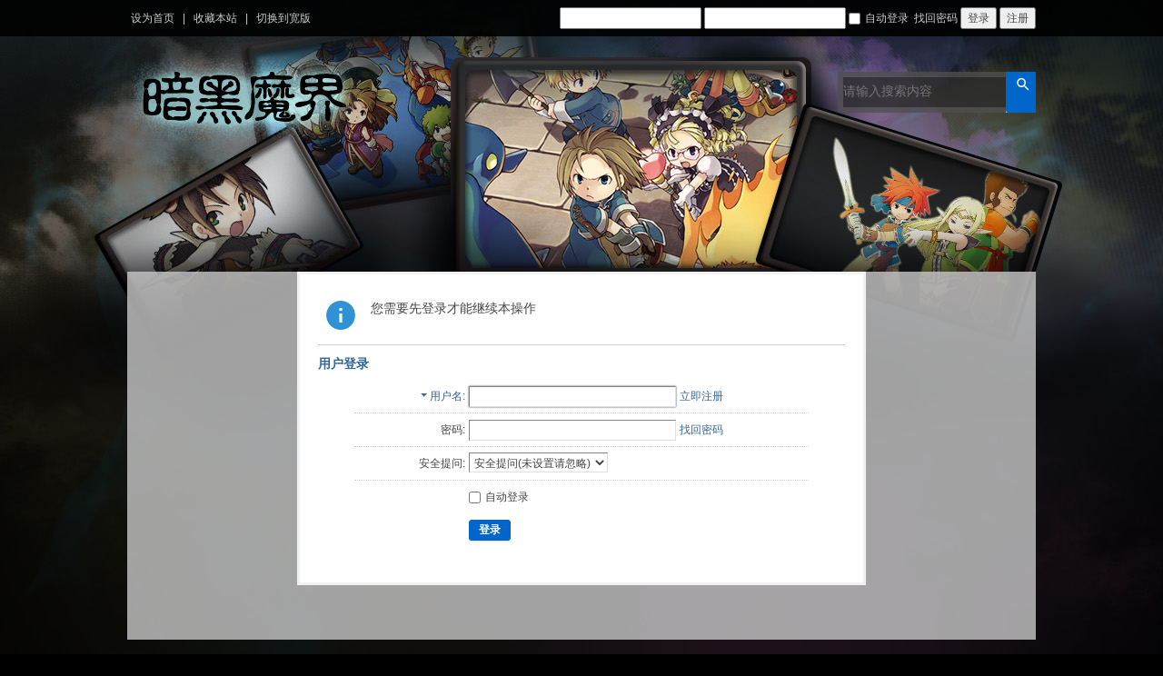

--- FILE ---
content_type: text/html; charset=utf-8
request_url: http://cg.darkml.net/bbs/home.php?mod=spacecp&ac=pm&op=showmsg&handlekey=showmsg_108853&touid=108853&pmid=0&daterange=2
body_size: 3783
content:
<!DOCTYPE html>
<html>
<head>
<meta charset="utf-8" />
<meta name="renderer" content="webkit" />
<meta http-equiv="X-UA-Compatible" content="IE=edge" />
<title>提示信息 -  暗黑魔界 -  Powered by Discuz!</title>

<meta name="keywords" content="" />
<meta name="description" content=",暗黑魔界" />
<meta name="generator" content="Discuz! X3.5" />
<meta name="author" content="Discuz! Team and Comsenz UI Team" />
<meta name="copyright" content="2001-2025 Discuz! Team." />
<meta name="MSSmartTagsPreventParsing" content="True" />
<meta http-equiv="MSThemeCompatible" content="Yes" />
<base href="http://cg.darkml.net/bbs/" /><link rel="stylesheet" type="text/css" href="data/cache/style_4_common.css?Zw5" /><link rel="stylesheet" type="text/css" href="data/cache/style_4_home_spacecp.css?Zw5" /><!--[if IE]><link rel="stylesheet" type="text/css" href="data/cache/style_4_iefix.css?Zw5" /><![endif]--><script type="text/javascript">var STYLEID = '4', STATICURL = 'static/', IMGDIR = 'static/image/common', VERHASH = 'Zw5', charset = 'utf-8', discuz_uid = '0', cookiepre = '1gGR_2132_', cookiedomain = '', cookiepath = '/', showusercard = '1', attackevasive = '0', disallowfloat = 'newthread', creditnotice = '1|威望|,2|金钱|,3|贡献|', defaultstyle = '', REPORTURL = 'aHR0cDovL2NnLmRhcmttbC5uZXQvYmJzL2hvbWUucGhwP21vZD1zcGFjZWNwJmFjPXBtJm9wPXNob3dtc2cmaGFuZGxla2V5PXNob3dtc2dfMTA4ODUzJnRvdWlkPTEwODg1MyZwbWlkPTAmZGF0ZXJhbmdlPTI=', SITEURL = 'http://cg.darkml.net/bbs/', JSPATH = 'data/cache/', CSSPATH = 'data/cache/style_', DYNAMICURL = '';</script>
<script src="data/cache/common.js?Zw5" type="text/javascript"></script>
<meta name="application-name" content="暗黑魔界" />
<meta name="msapplication-tooltip" content="暗黑魔界" />
<meta name="msapplication-task" content="name=;action-uri=http://cg.darkml.net/bbs/portal.php;icon-uri=http://cg.darkml.net/bbs/static/image/common/portal.ico" /><meta name="msapplication-task" content="name=论坛;action-uri=http://cg.darkml.net/bbs/forum.php;icon-uri=http://cg.darkml.net/bbs/static/image/common/bbs.ico" />
<meta name="msapplication-task" content="name=;action-uri=http://cg.darkml.net/bbs/group.php;icon-uri=http://cg.darkml.net/bbs/static/image/common/group.ico" /><meta name="msapplication-task" content="name=;action-uri=http://cg.darkml.net/bbs/home.php;icon-uri=http://cg.darkml.net/bbs/static/image/common/home.ico" /><script src="data/cache/home.js?Zw5" type="text/javascript"></script>
</head>
<style type="text/css">


</style>
<body id="nv_home" class="pg_spacecp" onkeydown="if(event.keyCode==27) return false;">
  <div id="append_parent"></div><div id="ajaxwaitid"></div>
<div id="ygbbs_toptb" class="cl">
      <div class="wp">
<div class="z">
                              <a href="javascript:;"  onclick="setHomepage('https://www.darkml.net/bbs/');">设为首页</a>                              <span class="pipe">|</span><a href="https://www.darkml.net/bbs/"  onclick="addFavorite(this.href, '暗黑魔界');return false;">收藏本站</a>                                        <span class="pipe">|</span><a href="javascript:;" id="switchwidth" onClick="widthauto(this)" title="切换到宽版">切换到宽版</a>
                    
</div>
<div class="y">
          <script src="data/cache/logging.js?Zw5" type="text/javascript"></script>
<form method="post" autocomplete="off" id="lsform" action="member.php?mod=logging&amp;action=login&amp;loginsubmit=yes&amp;infloat=yes&amp;lssubmit=yes" onsubmit="return lsSubmit();">
<span id="return_ls" style="display:none"></span>
<input type="hidden" name="fastloginfield" value="username">
<input type="text" name="username" id="ls_username" autocomplete="off" class="ygbbs_lus" onChange="this.className='ygbbs_lip'" tabindex="901" />
<input type="password" name="password" id="ls_password" class="ygbbs_lpa" autocomplete="off" onChange="this.className='ygbbs_lip'" tabindex="902" />
<label for="ls_cookietime"><input type="checkbox" name="cookietime" id="ls_cookietime" class="pc" value="2592000" tabindex="903" />自动登录</label>
&nbsp;<a href="javascript:;" onclick="showWindow('login', 'member.php?mod=logging&action=login&viewlostpw=1')">找回密码</a>
<button type="submit" class="ygbbs_lbt" tabindex="904"><em>登录</em></button>
<button type="button" class="ygbbs_lrg" onclick="window.location.href='member.php?mod=register'" ><em>注册</em></button>
<input type="hidden" name="quickforward" value="yes" />
<input type="hidden" name="handlekey" value="ls" />
</form>
</div>
</div>
</div>
<div id="hd">
<div class="wp">
<div class="hdc cl">
<h2><a href="./" title="暗黑魔界"><img src="./template/ygbbs_v3/images//logo.png" alt="暗黑魔界" class="boardlogo" id="boardlogo" border="0" /></a></h2>
          <div class="ygbbs_scbar_bg">
          <div id="scbar" class="cl">
    <div id="sc_bg">
<form id="scbar_form" method="post" autocomplete="off" onsubmit="searchFocus($('scbar_txt'))" action="search.php?searchsubmit=yes" target="_blank">
<input type="hidden" name="mod" id="scbar_mod" value="search" />
<input type="hidden" name="formhash" value="05cf344f" />
<input type="hidden" name="srchtype" value="title" />
<input type="hidden" name="srhfid" value="0" />
<input type="hidden" name="srhlocality" value="home::spacecp" />
<table cellspacing="0" cellpadding="0">
<tr>
<td class="scbar_icon_td"></td>
<td class="scbar_txt_td"><input type="text" name="srchtxt" id="scbar_txt" value="请输入搜索内容" autocomplete="off" speech /></td>
<td class="scbar_type_td" style="display:none;"><a href="javascript:;" id="scbar_type" class="xg1" onclick="showMenu(this.id)" hidefocus="true">搜索</a></td>
<td class="scbar_btn_td"><button type="submit" name="searchsubmit" id="scbar_btn" sc="1" class="pn pnc" value="true"><strong class="xi2">搜索</strong></button></td>
</tr>
</table>
</form>
    </div>
</div>
<ul id="scbar_type_menu" class="p_pop" style="display: none;"><li><a href="javascript:;" rel="article">文章</a></li><li><a href="javascript:;" rel="forum" class="curtype">帖子</a></li><li><a href="javascript:;" rel="group"></a></li><li><a href="javascript:;" rel="user">用户</a></li></ul>
<script type="text/javascript">
initSearchmenu('scbar', '');
</script>
          </div>
        </div>
                        </div>
</div>
<div class="wp">
    <div id="ygbbs_nv">
        <ul>
                        	                        	                        	                        	                    </ul>
            </div>
    <div class="subnv">
        <div class="p_pop h_pop" id="mn_userapp_menu" style="display: none"></div>    </div>
    <div id="mu" class="cl">
                        </div>
        </div>
    
     <div id="wp" class="wp wp_bg">
 <div id="ct" class="wp cl w">
<div class="nfl" id="main_succeed" style="display: none">
<div class="f_c altw">
<div class="alert_right">
<p id="succeedmessage"></p>
<p id="succeedlocation" class="alert_btnleft"></p>
<p class="alert_btnleft"><a id="succeedmessage_href">如果您的浏览器没有自动跳转，请点击此链接</a></p>
</div>
</div>
</div>
<div class="nfl" id="main_message">
<div class="f_c altw">
<div id="messagetext" class="alert_info">
<p>您需要先登录才能继续本操作</p>
</div>
<div id="messagelogin"></div>
<script type="text/javascript">ajaxget('member.php?mod=logging&action=login&infloat=yes&frommessage', 'messagelogin');</script>
</div>
</div>
</div></div>
<div id="ft" class="wp ygbbs_ft cl">
        <p>
        <a href="archiver/" >Archiver</a><span class="pipe">|</span><a href="forum.php?showmobile=yes" >手机版</a><span class="pipe">|</span><a href="forum.php?mod=misc&action=showdarkroom" >小黑屋</a><span class="pipe">|</span>        <strong><a href="http://www.darkml.net" target="_blank">暗黑魔界</a></strong>
            </p>
    <p class="copy">
    Copyright &copy; 2001-2015 <a href="http://www.comsenz.com" target="_blank">Comsenz Inc.</a> &nbsp; All Rights Reserved.
    </p>
    <p class="copy">Powered by <strong><a href="http://www.discuz.net" target="_blank">Discuz!</a></strong> <em>X3.5</em></p>
    <p class="copy">Skin by <a href="http://addon.discuz.com/?@910.developer" target="_blank">@子不语</a></p>
    </div>
<script src="home.php?mod=misc&ac=sendmail&rand=1768767883" type="text/javascript"></script>
<div id="scrolltop">
<span hidefocus="true"><a title="返回顶部" onclick="window.scrollTo('0','0')" class="scrolltopa" ><b>返回顶部</b></a></span>
</div>
<script type="text/javascript">_attachEvent(window, 'scroll', function () { showTopLink(); });checkBlind();</script>
</body>
</html>


--- FILE ---
content_type: text/xml; charset=utf-8
request_url: http://cg.darkml.net/bbs/member.php?mod=logging&action=login&infloat=yes&frommessage&inajax=1&ajaxtarget=messagelogin
body_size: 2359
content:
<?xml version="1.0" encoding="utf-8"?>
<root><![CDATA[
<div id="main_messaqge_LzG1e">
<div id="layer_login_LzG1e">
<h3 class="flb">
<em id="returnmessage_LzG1e">
用户登录</em>
<span></span>
</h3>
<form method="post" autocomplete="off" name="login" id="loginform_LzG1e" class="cl" onsubmit="pwdclear = 1;ajaxpost('loginform_LzG1e', 'returnmessage_LzG1e', 'returnmessage_LzG1e', 'onerror');return false;" action="member.php?mod=logging&amp;action=login&amp;loginsubmit=yes&amp;frommessage&amp;loginhash=LzG1e">
<div class="c cl">
<input type="hidden" name="formhash" value="05cf344f" />
<input type="hidden" name="referer" value="http://cg.darkml.net/bbs/home.php?mod=spacecp&ac=pm&op=showmsg&handlekey=showmsg_108853&touid=108853&pmid=0&daterange=2" />
<div class="rfm">
<table>
<tr>
<th>
<span class="login_slct">
<select name="loginfield" style="float: left;" width="45" id="loginfield_LzG1e">
<option value="username">用户名</option>
<option value="email">Email</option>
</select>
</span>
</th>
<td><input type="text" name="username" id="username_LzG1e" autocomplete="off" size="30" class="px p_fre" value="" /></td>
<td class="tipcol"><a href="member.php?mod=register">立即注册</a></td>
</tr>
</table>
</div>
<div class="rfm">
<table>
<tr>
<th><label for="password3_LzG1e">密码:</label></th>
<td><input type="password" id="password3_LzG1e" name="password" onfocus="clearpwd()" size="30" class="px p_fre" /></td>
<td class="tipcol"><a href="javascript:;" onclick="display('layer_login_LzG1e');display('layer_lostpw_LzG1e');" title="找回密码">找回密码</a></td>
</tr>
</table>
</div>
<div class="rfm">
<table>
<tr>
<th>安全提问:</th>
<td><select id="loginquestionid_LzG1e" width="213" name="questionid" onchange="if($('loginquestionid_LzG1e').value > 0) {$('loginanswer_row_LzG1e').style.display='';} else {$('loginanswer_row_LzG1e').style.display='none';}">
<option value="0">安全提问(未设置请忽略)</option>
<option value="1">母亲的名字</option>
<option value="2">爷爷的名字</option>
<option value="3">父亲出生的城市</option>
<option value="4">您其中一位老师的名字</option>
<option value="5">您个人计算机的型号</option>
<option value="6">您最喜欢的餐馆名称</option>
<option value="7">驾驶执照最后四位数字</option>
</select></td>
</tr>
</table>
</div>
<div class="rfm" id="loginanswer_row_LzG1e"  style="display:none">
<table>
<tr>
<th>答案:</th>
<td><input type="text" name="answer" id="loginanswer_LzG1e" autocomplete="off" size="30" class="px p_fre" /></td>
</tr>
</table>
</div>


<div class="rfm  bw0">
<table>
<tr>
<th></th>
<td><label for="cookietime_LzG1e"><input type="checkbox" class="pc" name="cookietime" id="cookietime_LzG1e" value="2592000"  />自动登录</label></td>
</tr>
</table>
</div>

<div class="rfm mbw bw0">
<table width="100%">
<tr>
<th>&nbsp;</th>
<td>
<button class="pn pnc" type="submit" name="loginsubmit" value="true"><strong>登录</strong></button>
</td>
<td>
								
</td>
</tr>
</table>
</div>

</div>
</form>
</div>
<div id="layer_lostpw_LzG1e" style="display: none;">
<h3 class="flb">
<em id="returnmessage3_LzG1e">找回密码</em>
<span></span>
</h3>
<form method="post" autocomplete="off" id="lostpwform_LzG1e" class="cl" onsubmit="ajaxpost('lostpwform_LzG1e', 'returnmessage3_LzG1e', 'returnmessage3_LzG1e', 'onerror');return false;" action="member.php?mod=lostpasswd&amp;lostpwsubmit=yes&amp;infloat=yes">
<div class="c cl">
<input type="hidden" name="formhash" value="05cf344f" />
<input type="hidden" name="handlekey" value="lostpwform" />
<div class="rfm">
<table>
<tr>
<th><span class="rq">*</span><label for="lostpw_email">Email:</label></th>
<td><input type="text" name="email" id="lostpw_email" size="30" value=""  class="px p_fre" /></td>
</tr>
</table>
</div>
<div class="rfm">
<table>
<tr>
<th><label for="lostpw_username">用户名:</label></th>
<td><input type="text" name="username" id="lostpw_username" size="30" value=""  class="px p_fre" /></td>
</tr>
</table>
</div>

<div class="rfm mbw bw0">
<table>
<tr>
<th></th>
<td><button class="pn pnc" type="submit" name="lostpwsubmit" value="true"><span>提交</span></button></td>
</tr>
</table>
</div>
</div>
</form>
</div>
</div>

<div id="layer_message_LzG1e" style="display: none;">
<h3 class="flb" id="layer_header_LzG1e">
</h3>
<div class="c"><div class="alert_right">
<div id="messageleft_LzG1e"></div>
<p class="alert_btnleft" id="messageright_LzG1e"></p>
</div>
</div>

<script type="text/javascript" reload="1">
var pwdclear = 0;
function initinput_login() {
document.body.focus();
if($('loginform_LzG1e')) {
$('loginform_LzG1e').username.focus();
}
simulateSelect('loginfield_LzG1e');
}
initinput_login();

function clearpwd() {
if(pwdclear) {
$('password3_LzG1e').value = '';
}
pwdclear = 0;
}
</script>]]></root>